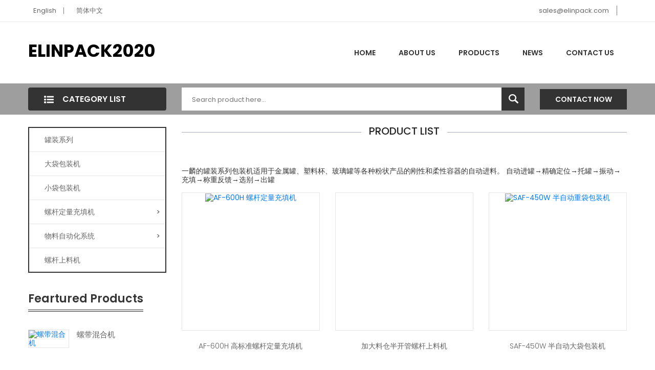

--- FILE ---
content_type: text/html; charset=UTF-8
request_url: https://www.elinpack.cn/landing/vffs-packaging-equipment.html
body_size: 4685
content:
<!doctype html>
<html lang="zh-cn" dir="ltr">
  <head>
	<meta charset="UTF-8">
	<meta name="viewport" content="width=device-width, user-scalable=no, initial-scale=1.0, maximum-scale=1.0, minimum-scale=1.0">
	<meta http-equiv="X-UA-Compatible" content="ie=edge">	
					<title> | 螺旋填料机和输送机设计 | 一麟公司灌装机</title>
		<meta name="description" content="We are China's outstanding  suppliers, manufacturers and wholesalers,to provide you with high quality  products, as well as the  price is very competitive.">
	<meta name="keywords" content=", Products,  Supplier, Manufacturer">
	<link rel="stylesheet" href="//v4-assets.goalsites.com/zhou/common/landing/v4/css/main.css?v=2.0" />
	</head>
<body>
	
<header class="header-style-six">
<div class="header-top">
	<div class="container">
		<div class="col-sm-12">
			<div class="row justify-content-md-between justify-content-center">
				<!-- Header Top Left Start -->
				<div class="header-top-left">
					<ul>
												  <li><a href="https://www.elinpack.com"><i class="flag-icon flag-icon-gb"></i>English</a></li>
												  <li><a href="https://www.elinpack.cn"><i class="flag-icon flag-icon-cn"></i>简体中文</a></li>
												
					</ul>
				</div>
				<!-- Header Top Left End -->
				<div class="header-top-right">
					<ul>
						<li><a href="mailto:sales@elinpack.com">sales@elinpack.com</a></li>
						<li><a href="tel:"></a></li>
					</ul>
				</div>
			</div>
		</div>
	</div>
	<!-- Container End -->
</div>
<div class="header-middle white-bg">
	<div class="container">
		<div class="row align-items-center">
			<!-- Logo Start -->
			<div class="col-xl-6 col-lg-6 col-md-12">
				<div class="logo text-md-left mt-sm-35 text-center">
					<a href="https://www.elinpack.cn/">
						ELINPACK2020					</a>
				</div>
			</div>
			<!-- Logo End -->
			<!-- Menu Item Start Here -->
			<div class="col-xl-6 col-lg-6 d-none d-lg-block">
				<nav>
					<ul class="header-bottom-list d-flex">
						<li><a href="https://www.elinpack.cn/">Home</a></li>
						<li><a href="https://www.elinpack.cn/page/about-us.html">About Us</a></li>
						<li><a href="https://www.elinpack.cn/products/all.html">Products</a>							
							<ul class="ht-dropdown">
																																																<li><a href="https://www.elinpack.cn/products/rigid-container-filler.html">罐装系列</a></li>
																																								<li><a href="https://www.elinpack.cn/products/open-mouth-bagger.html">大袋包装机</a></li>
																																								<li><a href="https://www.elinpack.cn/products/small-bag-packer.html">小袋包装机</a></li>
																																								<li><a href="https://www.elinpack.cn/products/auger-filler-manufaturers-4.html">螺杆定量充填机<span>></span></a>
									<ul class="ht-dropdown">										
												
																														<li><a href="https://www.elinpack.cn/products/semi-automatic-auger-filling-machine.html">半自动螺杆定量充填机</a></li>
																						
																														<li><a href="https://www.elinpack.cn/products/auger-filler-manufaturers.html">罐装系列</a></li>
																													</ul>
								</li>
																																								<li><a href="https://www.elinpack.cn/products/ingredient-batching-solutions.html">物料自动化系统<span>></span></a>
									<ul class="ht-dropdown">										
												
																														<li><a href="https://www.elinpack.cn/products/bag-tipping-station-vibration-sifter.html">无尘投料站 + 振动筛</a></li>
																						
																														<li><a href="https://www.elinpack.cn/products/bulk-bag-system.html">散料包装系统</a></li>
																						
																														<li><a href="https://www.elinpack.cn/products/ibc.html">IBC</a></li>
																						
																														<li><a href="https://www.elinpack.cn/products/mini-type-igredient-batching-system.html">微型配料机</a></li>
																						
																														<li><a href="https://www.elinpack.cn/products/industrial-mixer.html">单轴桨叶混合机</a></li>
																						
																														<li><a href="https://www.elinpack.cn/products/rotary-sifter.html">旋转筛机</a></li>
																													</ul>
								</li>
																																								<li><a href="https://www.elinpack.cn/products/auger-conveyor.html">螺杆上料机</a></li>
																							</ul>
						</li>
						<li><a href="https://www.elinpack.cn/articles/all.html">News</a></li>
						<li><a href="https://www.elinpack.cn/page/contact-us.html">Contact Us</a></li>
					</ul>
				</nav>
			</div>
			<!-- Menu Item End Here -->
			<!-- Categorie Search Box End Here -->
			<!-- Cart Box Start Here -->
			
			<!-- Cart Box End Here -->
			<!-- Categorie Search Box Start Here -->
			<div class="col-12 d-block d-lg-none">
				<div class="categorie-search-box">
					<form action="/search/products">
						<input type="text" name="keyword" placeholder="Search product here...">
						<button><span><img src="//v4-assets.goalsites.com/zhou/common/landing/v4/image/search-22.png" alt="search"></span></button>
					</form>
				</div>
			</div>
			<!-- Categorie Search Box End Here -->
		</div>
		<!-- Row End -->
		<!-- Mobile Menu Start Here -->
		<div class="mobile-menu d-block d-lg-none">
			<nav style="display: block;">
				<ul>
					<li><a href="https://www.elinpack.cn/">home</a></li>
					<li><a href="https://www.elinpack.cn/page/about-us.html">About Us</a></li>
					<li><a href="https://www.elinpack.cn/products/all.html">Products</a>
						<!--  Mega-Menu Start -->
						<ul class="submobile-mega-dropdown">
																																										<li><a href="https://www.elinpack.cn/products/rigid-container-filler.html">罐装系列</a></li>
																																			<li><a href="https://www.elinpack.cn/products/open-mouth-bagger.html">大袋包装机</a></li>
																																			<li><a href="https://www.elinpack.cn/products/small-bag-packer.html">小袋包装机</a></li>
																																			<li><a href="https://www.elinpack.cn/products/auger-filler-manufaturers-4.html">螺杆定量充填机</a>                                            
								<ul>                                               
																		<li><a href="https://www.elinpack.cn/products/semi-automatic-auger-filling-machine.html">半自动螺杆定量充填机</a></li>										
																		<li><a href="https://www.elinpack.cn/products/auger-filler-manufaturers.html">罐装系列</a></li>										
																	</ul>
							</li>
																																			<li><a href="https://www.elinpack.cn/products/ingredient-batching-solutions.html">物料自动化系统</a>                                            
								<ul>                                               
																		<li><a href="https://www.elinpack.cn/products/bag-tipping-station-vibration-sifter.html">无尘投料站 + 振动筛</a></li>										
																		<li><a href="https://www.elinpack.cn/products/bulk-bag-system.html">散料包装系统</a></li>										
																		<li><a href="https://www.elinpack.cn/products/ibc.html">IBC</a></li>										
																		<li><a href="https://www.elinpack.cn/products/mini-type-igredient-batching-system.html">微型配料机</a></li>										
																		<li><a href="https://www.elinpack.cn/products/industrial-mixer.html">单轴桨叶混合机</a></li>										
																		<li><a href="https://www.elinpack.cn/products/rotary-sifter.html">旋转筛机</a></li>										
																	</ul>
							</li>
																																			<li><a href="https://www.elinpack.cn/products/auger-conveyor.html">螺杆上料机</a></li>
																					
						</ul>
						<!-- Mega-Menu End -->
					</li>						
					<li><a href="https://www.elinpack.cn/articles/all.html">News</a></li>
					<li><a href="https://www.elinpack.cn/page/contact-us.html">Contact Us</a></li>
				</ul>				
			</nav>
		</div>
		<!-- Mobile Menu End Here -->
	</div>
	<!-- Container End -->
	</div>

<div class="header-bottom">
	<div class="container">
		<div class="row align-items-center">
			<div class="col-xl-3 col-lg-4">
				<!-- Vertical Menu Start Here -->
				<div class="vertical-menu">
					<span class="categorie-title"><i><img src="//v4-assets.goalsites.com/zhou/common/landing/v4/image/menu-list-22.png" alt="Category"></i>Category List</span>
					
				</div>
				<!-- Vertical Menu End Here -->
			</div>
			<div class="col-xl-7 col-lg-6 d-none d-lg-block">
				<div class="categorie-search-box">
					<form action="/search/products">
						<input name="keyword" placeholder="Search product here..." type="text">
						<button type="submit"><span><img src="//v4-assets.goalsites.com/zhou/common/landing/v4/image/search-22.png" alt="search"></span></button>
					</form>
				</div>
			</div>
			<div class="col-xl-2 col-lg-2 d-none d-lg-block">
				<div class="pull-right">
					<a class="btn-pro-main" href="//inquiry.digoodcms.com/form/elinpack2020">Contact Now</a>
				</div>
			</div>
			
		</div>
		<!-- Row End -->
	</div>
	<!-- Container End -->
</div>
</header>
<section class="main-area">
	<div class="container">
		<div class="row">
			<div class="col-xl-3 col-lg-4">
				<div class="pro-sidebar">  
					<div class="vertical-menu mb-all-30">
                                
						 <nav>
							<ul class="vertical-menu-list ver-menu-two">
																																																<li><a href="https://www.elinpack.cn/products/rigid-container-filler.html">罐装系列</a></li>
																																								<li><a href="https://www.elinpack.cn/products/open-mouth-bagger.html">大袋包装机</a></li>
																																								<li><a href="https://www.elinpack.cn/products/small-bag-packer.html">小袋包装机</a></li>
																																								<li><a href="https://www.elinpack.cn/products/auger-filler-manufaturers-4.html">螺杆定量充填机<span>></span></a>                                            
									<ul class="ht-dropdown">                                               
																						
										<li><a href="https://www.elinpack.cn/products/semi-automatic-auger-filling-machine.html">半自动螺杆定量充填机</a>
											<ul class="ht-dropdown">
																																			</ul>
										</li>
																						
										<li><a href="https://www.elinpack.cn/products/auger-filler-manufaturers.html">罐装系列</a>
											<ul class="ht-dropdown">
																																			</ul>
										</li>
										                                                
									</ul>
									<!-- Vertical Mega-Menu End -->
								</li>
																																								<li><a href="https://www.elinpack.cn/products/ingredient-batching-solutions.html">物料自动化系统<span>></span></a>                                            
									<ul class="ht-dropdown">                                               
																						
										<li><a href="https://www.elinpack.cn/products/bag-tipping-station-vibration-sifter.html">无尘投料站 + 振动筛</a>
											<ul class="ht-dropdown">
																																			</ul>
										</li>
																						
										<li><a href="https://www.elinpack.cn/products/bulk-bag-system.html">散料包装系统</a>
											<ul class="ht-dropdown">
																																			</ul>
										</li>
																						
										<li><a href="https://www.elinpack.cn/products/ibc.html">IBC</a>
											<ul class="ht-dropdown">
																																			</ul>
										</li>
																						
										<li><a href="https://www.elinpack.cn/products/mini-type-igredient-batching-system.html">微型配料机</a>
											<ul class="ht-dropdown">
																																			</ul>
										</li>
																						
										<li><a href="https://www.elinpack.cn/products/industrial-mixer.html">单轴桨叶混合机</a>
											<ul class="ht-dropdown">
																																			</ul>
										</li>
																						
										<li><a href="https://www.elinpack.cn/products/rotary-sifter.html">旋转筛机</a>
											<ul class="ht-dropdown">
																																			</ul>
										</li>
										                                                
									</ul>
									<!-- Vertical Mega-Menu End -->
								</li>
																																								<li><a href="https://www.elinpack.cn/products/auger-conveyor.html">螺杆上料机</a></li>
																																	
								
							</ul>
						</nav>
					</div>
					 
				</div>
				
				<div class="featured-inner-pro ptb-40 d-none d-lg-block">
					<h3 class="sidebar-header">Feartured Products</h3>
					<div class="tripple-pro">
																											
						<div class="single-pander-product">
							<div class="pro-img">
								<a href="https://www.elinpack.cn/product/ribbon-mixer.html" title="螺带混合机"><img src="//qiniu.digood-assets-fallback.work/617/image_1647248422_螺带混合机-Ribbon-Mixer.png?imageMogr2/thumbnail/300x/gravity/Center/crop/300x300" alt="螺带混合机"></a>
							</div>
							<div class="pro-content">									
								<h4 class="pro-title"><a href="https://www.elinpack.cn/product/ribbon-mixer.html" title="螺带混合机">螺带混合机</a></h4>									
							</div>
						</div>
															
						<div class="single-pander-product">
							<div class="pro-img">
								<a href="https://www.elinpack.cn/product/saf-350-semi-auto-aguer-filler.html" title="SAF-350 半自动螺杆定量充填机"><img src="//qiniu.digood-assets-fallback.work/617/image_1702432136_SAF-350白底图logo-2M.png?imageMogr2/thumbnail/300x/gravity/Center/crop/300x300" alt="SAF-350 半自动螺杆定量充填机"></a>
							</div>
							<div class="pro-content">									
								<h4 class="pro-title"><a href="https://www.elinpack.cn/product/saf-350-semi-auto-aguer-filler.html" title="SAF-350 半自动螺杆定量充填机">SAF-350 半自动螺杆定量充填机</a></h4>									
							</div>
						</div>
															
						<div class="single-pander-product">
							<div class="pro-img">
								<a href="https://www.elinpack.cn/product/shpf-100h-six-hopper-powder-filling-machine.html" title="SHPF-100H 六头粉末罐装机"><img src="//qiniu.digood-assets-fallback.work/617/image_1702264367_六头机-2M-logo.png?imageMogr2/thumbnail/300x/gravity/Center/crop/300x300" alt="SHPF-100H 六头粉末罐装机"></a>
							</div>
							<div class="pro-content">									
								<h4 class="pro-title"><a href="https://www.elinpack.cn/product/shpf-100h-six-hopper-powder-filling-machine.html" title="SHPF-100H 六头粉末罐装机">SHPF-100H 六头粉末罐装机</a></h4>									
							</div>
						</div>
															
						<div class="single-pander-product">
							<div class="pro-img">
								<a href="https://www.elinpack.cn/product/half-open-tube-auger-conveyor-design-with-enlarge-hopper.html" title="加大料仓半开管螺杆上料机"><img src="//qiniu.digood-assets-fallback.work/617/image_1647249417_加大料+半开管（电线处理掉）.png?imageMogr2/thumbnail/300x/gravity/Center/crop/300x300" alt="加大料仓半开管螺杆上料机"></a>
							</div>
							<div class="pro-content">									
								<h4 class="pro-title"><a href="https://www.elinpack.cn/product/half-open-tube-auger-conveyor-design-with-enlarge-hopper.html" title="加大料仓半开管螺杆上料机">加大料仓半开管螺杆上料机</a></h4>									
							</div>
						</div>
															
						<div class="single-pander-product">
							<div class="pro-img">
								<a href="https://www.elinpack.cn/product/SingleShaftPaddleMixer.html" title="单轴桨叶混合机"><img src="//qiniu.digood-assets-fallback.work/617/image_1647248558_单轴浆叶混合机.png?imageMogr2/thumbnail/300x/gravity/Center/crop/300x300" alt="单轴桨叶混合机"></a>
							</div>
							<div class="pro-content">									
								<h4 class="pro-title"><a href="https://www.elinpack.cn/product/SingleShaftPaddleMixer.html" title="单轴桨叶混合机">单轴桨叶混合机</a></h4>									
							</div>
						</div>
												
					</div>
				</div>						
			</div>
			<div class="col-xl-9 col-lg-8">
				<div class="pro-main">
					<div class="product-list-area">
						<div class="section-title">
							<h1></h1>	
							<h4><span>Product List</span></h4>
						</div>
							
						<p>一麟的罐装系列包装机适用于金属罐、塑料杯、玻璃罐等各种粉状产品的刚性和柔性容器的自动进料。 自动进罐&rarr;精确定位&rarr;托罐&rarr;振动&rarr;充填&rarr;称重反馈&rarr;选别&rarr;出罐</p>
						<div class="product-list row">
								
							
																																										<div class="col-md-4">
								<div class="single-pander-product">
									<div class="pro-img">
										<a href="//www.elinpack.cn/product/af-600h-high-standard-auger-filler.html" title="AF-600H 螺杆定量充填机"><img src="//qiniu.digood-assets-fallback.work/617/image_1702435657_AF-600H白底logo-3M.png?imageMogr2/thumbnail/300x/gravity/Center/crop/300x300" alt="AF-600H 螺杆定量充填机"></a>									
									</div>
									<div class="pro-content">								   
										<h4 class="pro-title"><a href="//www.elinpack.cn/product/af-600h-high-standard-auger-filler.html">AF-600H 高标准螺杆定量充填机</a></h4>									
									</div>
								</div>
							</div>
																					<div class="col-md-4">
								<div class="single-pander-product">
									<div class="pro-img">
										<a href="//www.elinpack.cn/product/half-open-tube-auger-conveyor-design-with-enlarge-hopper.html" title=""><img src="//qiniu.digood-assets-fallback.work/617/image_1647249417_加大料+半开管（电线处理掉）.png?imageMogr2/thumbnail/300x/gravity/Center/crop/300x300" alt=""></a>									
									</div>
									<div class="pro-content">								   
										<h4 class="pro-title"><a href="//www.elinpack.cn/product/half-open-tube-auger-conveyor-design-with-enlarge-hopper.html">加大料仓半开管螺杆上料机</a></h4>									
									</div>
								</div>
							</div>
																					<div class="col-md-4">
								<div class="single-pander-product">
									<div class="pro-img">
										<a href="//www.elinpack.cn/product/saf-450w.html" title="SAF-450W 半自动重袋包装机"><img src="//qiniu.digood-assets-fallback.work/617/image_1702021037_SAF-450W白底logo.png?imageMogr2/thumbnail/300x/gravity/Center/crop/300x300" alt="SAF-450W 半自动重袋包装机"></a>									
									</div>
									<div class="pro-content">								   
										<h4 class="pro-title"><a href="//www.elinpack.cn/product/saf-450w.html">SAF-450W 半自动大袋包装机</a></h4>									
									</div>
								</div>
							</div>
																					<div class="col-md-4">
								<div class="single-pander-product">
									<div class="pro-img">
										<a href="//www.elinpack.cn/product/auger-conveyor.html" title="螺杆上料机"><img src="//qiniu.digood-assets-fallback.work/617/image_1700630320_螺杆上料机白底logo.png?imageMogr2/thumbnail/300x/gravity/Center/crop/300x300" alt="螺杆上料机"></a>									
									</div>
									<div class="pro-content">								   
										<h4 class="pro-title"><a href="//www.elinpack.cn/product/auger-conveyor.html">螺杆上料机</a></h4>									
									</div>
								</div>
							</div>
																					<div class="col-md-4">
								<div class="single-pander-product">
									<div class="pro-img">
										<a href="//www.elinpack.cn/product/SingleShaftPaddleMixer.html" title=""><img src="//qiniu.digood-assets-fallback.work/617/image_1647248558_单轴浆叶混合机.png?imageMogr2/thumbnail/300x/gravity/Center/crop/300x300" alt=""></a>									
									</div>
									<div class="pro-content">								   
										<h4 class="pro-title"><a href="//www.elinpack.cn/product/SingleShaftPaddleMixer.html">单轴桨叶混合机</a></h4>									
									</div>
								</div>
							</div>
																					<div class="col-md-4">
								<div class="single-pander-product">
									<div class="pro-img">
										<a href="//www.elinpack.cn/product/af-550-easy-cleaning-auger-filler.html" title="AF-550 螺杆定量充填机"><img src="//qiniu.digood-assets-fallback.work/617/image_1647244485_AF-550.png?imageMogr2/thumbnail/300x/gravity/Center/crop/300x300" alt="AF-550 螺杆定量充填机"></a>									
									</div>
									<div class="pro-content">								   
										<h4 class="pro-title"><a href="//www.elinpack.cn/product/af-550-easy-cleaning-auger-filler.html">AF-550 螺杆定量充填机</a></h4>									
									</div>
								</div>
							</div>
																					<div class="col-md-4">
								<div class="single-pander-product">
									<div class="pro-img">
										<a href="//www.elinpack.cn/product/52.html" title="投料站+螺杆上料机"><img src="//qiniu.digood-assets-fallback.work/617/image_1700640940_拆包台+振动筛+螺杆上料机logo-3M.png?imageMogr2/thumbnail/300x/gravity/Center/crop/300x300" alt="投料站+螺杆上料机"></a>									
									</div>
									<div class="pro-content">								   
										<h4 class="pro-title"><a href="//www.elinpack.cn/product/52.html">投料站+螺杆上料机</a></h4>									
									</div>
								</div>
							</div>
																					<div class="col-md-4">
								<div class="single-pander-product">
									<div class="pro-img">
										<a href="//www.elinpack.cn/product/ibc.html" title=""><img src="//qiniu.digood-assets-fallback.work/617/image_1647247999_移动料仓IBC.png?imageMogr2/thumbnail/300x/gravity/Center/crop/300x300" alt=""></a>									
									</div>
									<div class="pro-content">								   
										<h4 class="pro-title"><a href="//www.elinpack.cn/product/ibc.html">移动料仓</a></h4>									
									</div>
								</div>
							</div>
																					<div class="col-md-4">
								<div class="single-pander-product">
									<div class="pro-img">
										<a href="//www.elinpack.cn/product/waf-1050c-semi-automatic-big-bag-packer.html" title="WAF-1050C半自动重袋包装机"><img src="//qiniu.digood-assets-fallback.work/617/image_1744077678_WAF-1050C升级款(阴影).png?imageMogr2/thumbnail/300x/gravity/Center/crop/300x300" alt="WAF-1050C半自动重袋包装机"></a>									
									</div>
									<div class="pro-content">								   
										<h4 class="pro-title"><a href="//www.elinpack.cn/product/waf-1050c-semi-automatic-big-bag-packer.html">WAF-1050C半自动重袋包装机</a></h4>									
									</div>
								</div>
							</div>
																					<div class="col-md-4">
								<div class="single-pander-product">
									<div class="pro-img">
										<a href="//www.elinpack.cn/product/saf-350-semi-auto-aguer-filler.html" title="SAF-350 半自动螺杆定量充填机"><img src="//qiniu.digood-assets-fallback.work/617/image_1702432136_SAF-350白底图logo-2M.png?imageMogr2/thumbnail/300x/gravity/Center/crop/300x300" alt="SAF-350 半自动螺杆定量充填机"></a>									
									</div>
									<div class="pro-content">								   
										<h4 class="pro-title"><a href="//www.elinpack.cn/product/saf-350-semi-auto-aguer-filler.html">SAF-350 半自动螺杆定量充填机</a></h4>									
									</div>
								</div>
							</div>
																					<div class="col-md-4">
								<div class="single-pander-product">
									<div class="pro-img">
										<a href="//www.elinpack.cn/product/square-hopper-auger-conveyor.html" title="方斗螺杆上料机"><img src="//qiniu.digood-assets-fallback.work/617/image_1700638675_方形螺杆上料机-logo.png?imageMogr2/thumbnail/300x/gravity/Center/crop/300x300" alt="方斗螺杆上料机"></a>									
									</div>
									<div class="pro-content">								   
										<h4 class="pro-title"><a href="//www.elinpack.cn/product/square-hopper-auger-conveyor.html">方斗螺杆上料机</a></h4>									
									</div>
								</div>
							</div>
																					<div class="col-md-4">
								<div class="single-pander-product">
									<div class="pro-img">
										<a href="//www.elinpack.cn/product/saf-450-semi-auto-auger-filler.html" title="SAF-450 半自动螺杆定量充填机"><img src="//qiniu.digood-assets-fallback.work/617/image_1702431077_SAF-450白底图logo-4M.png?imageMogr2/thumbnail/300x/gravity/Center/crop/300x300" alt="SAF-450 半自动螺杆定量充填机"></a>									
									</div>
									<div class="pro-content">								   
										<h4 class="pro-title"><a href="//www.elinpack.cn/product/saf-450-semi-auto-auger-filler.html">SAF-450 半自动螺杆定量充填机</a></h4>									
									</div>
								</div>
							</div>
																					
						</div>
					</div>
					
					<div class="article-area">
												<p></p>
						
					</div>
					<div class="addthis_sharing_toolbox"></div>
					<div class="featured-inner-pro ptb-40 d-none d-s-block">
						<h3 class="sidebar-header">Feartured Products</h3>
						<div class="tripple-pro">
																														
							<div class="single-pander-product">
								<div class="pro-img">
									<a href="https://www.elinpack.cn/product/saf-350-semi-auto-aguer-filler.html" title="SAF-350 半自动螺杆定量充填机"><img src="//qiniu.digood-assets-fallback.work/617/image_1702432136_SAF-350白底图logo-2M.png?imageMogr2/thumbnail/300x/gravity/Center/crop/300x300" alt="SAF-350 半自动螺杆定量充填机"></a>
								</div>
								<div class="pro-content">									
									<h4 class="pro-title"><a href="https://www.elinpack.cn/product/saf-350-semi-auto-aguer-filler.html" title="SAF-350 半自动螺杆定量充填机">SAF-350 半自动螺杆定量充填机</a></h4>									
								</div>
							</div>
																
							<div class="single-pander-product">
								<div class="pro-img">
									<a href="https://www.elinpack.cn/product/square-hopper-auger-conveyor.html" title="方斗螺杆上料机"><img src="//qiniu.digood-assets-fallback.work/617/image_1700638675_方形螺杆上料机-logo.png?imageMogr2/thumbnail/300x/gravity/Center/crop/300x300" alt="方斗螺杆上料机"></a>
								</div>
								<div class="pro-content">									
									<h4 class="pro-title"><a href="https://www.elinpack.cn/product/square-hopper-auger-conveyor.html" title="方斗螺杆上料机">方斗螺杆上料机</a></h4>									
								</div>
							</div>
																
							<div class="single-pander-product">
								<div class="pro-img">
									<a href="https://www.elinpack.cn/product/bulk-bag-unloader.html" title="吨袋卸料器"><img src="//qiniu.digood-assets-fallback.work/617/image_1647247789_吨袋卸料器1.png?imageMogr2/thumbnail/300x/gravity/Center/crop/300x300" alt="吨袋卸料器"></a>
								</div>
								<div class="pro-content">									
									<h4 class="pro-title"><a href="https://www.elinpack.cn/product/bulk-bag-unloader.html" title="吨袋卸料器">吨袋卸料器</a></h4>									
								</div>
							</div>
																
							<div class="single-pander-product">
								<div class="pro-img">
									<a href="https://www.elinpack.cn/product/half-open-tube-auger-conveor-with-enlarge-hopper.html" title="加大料仓半开管螺杆上料机"><img src="//qiniu.digood-assets-fallback.work/617/image_1700642072_加大料+半开管（电线处理掉）logo-3M.png?imageMogr2/thumbnail/300x/gravity/Center/crop/300x300" alt="加大料仓半开管螺杆上料机"></a>
								</div>
								<div class="pro-content">									
									<h4 class="pro-title"><a href="https://www.elinpack.cn/product/half-open-tube-auger-conveor-with-enlarge-hopper.html" title="加大料仓半开管螺杆上料机">加大料仓半开管螺杆上料机</a></h4>									
								</div>
							</div>
																
							<div class="single-pander-product">
								<div class="pro-img">
									<a href="https://www.elinpack.cn/product/saf-450w.html" title="SAF-450W 半自动大袋包装机"><img src="//qiniu.digood-assets-fallback.work/617/image_1702021037_SAF-450W白底logo.png?imageMogr2/thumbnail/300x/gravity/Center/crop/300x300" alt="SAF-450W 半自动大袋包装机"></a>
								</div>
								<div class="pro-content">									
									<h4 class="pro-title"><a href="https://www.elinpack.cn/product/saf-450w.html" title="SAF-450W 半自动大袋包装机">SAF-450W 半自动大袋包装机</a></h4>									
								</div>
							</div>
														
						</div>
					</div>
					<div class="message-box">
						<div class="message-box-inner row">
							<div class="col-md-10 col-sm-9">
							<h2>Our support team here to help you by 24*7.</h2>
							</div>
							<div class="col-md-2 col-sm-3">
								<a class="btn-pro-main" href="//inquiry.digoodcms.com/form/elinpack2020">Inquiry</a>
							</div>
						</div>
					</div>
				</div>
			</div>
		</div>
	</div>

</section>
<footer class="footer-area">
  <div class="container">

	<div class="row">
	  <div class="col-12">
		<div class="footer-middle text-center">
		  <div class="footer-tag">
			<ul>
																<li><a href="https://www.elinpack.cn/landing/bag-filling-machine.html"></a></li>
								<li><a href="https://www.elinpack.cn/landing/packaging-solutions.html"></a></li>
								<li><a href="https://www.elinpack.cn/landing/high-quality-filling-machine.html"></a></li>
								<li><a href="https://www.elinpack.cn/landing/automatic-filling-machine-for-powder.html"></a></li>
								<li><a href="https://www.elinpack.cn/landing/vibrating-flour-sifter.html"></a></li>
								<li><a href="https://www.elinpack.cn/landing/auger-filling.html"></a></li>
								<li><a href="https://www.elinpack.cn/landing/powder-jars-filling-machine.html"></a></li>
								<li><a href="https://www.elinpack.cn/landing/piston-filler.html"></a></li>
								<li><a href="https://www.elinpack.cn/landing/granule-filling-machine.html"></a></li>
								<li><a href="https://www.elinpack.cn/landing/semi-automatic-powder-packing-machine.html"></a></li>
								<li><a href="https://www.elinpack.cn/landing/bulk-bag-unloading-equipment.html"></a></li>
								<li><a href="https://www.elinpack.cn/landing/25kg-bag-filling-machine.html"></a></li>
								<li><a href="https://www.elinpack.cn/landing/powder-sachet-packaging-machine.html">小袋包装机</a></li>
								<li><a href="https://www.elinpack.cn/landing/container-filler.html"></a></li>
								<li><a href="https://www.elinpack.cn/landing/auger-dosing-system.html"></a></li>
								<li><a href="https://www.elinpack.cn/landing/vacuum-conveyor.html"></a></li>
								<li><a href="https://www.elinpack.cn/landing/auto-filling-machine.html"></a></li>
								<li><a href="https://www.elinpack.cn/landing/multi-packaging-solutions.html"></a></li>
								<li><a href="https://www.elinpack.cn/landing/custom-packaging-machines.html"></a></li>
								<li><a href="https://www.elinpack.cn/landing/ibc.html"></a></li>
								<li><a href="https://www.elinpack.cn/landing/packaging-machine-manufacturers.html"></a></li>
								<li><a href="https://www.elinpack.cn/landing/auger-filler-machine.html"></a></li>
								<li><a href="https://www.elinpack.cn/landing/Bulk-Bag.html"></a></li>
								<li><a href="https://www.elinpack.cn/landing/Easy-to-remove.html">易拆卸</a></li>
								<li><a href="https://www.elinpack.cn/landing/Elinpack-Privacy-Policy.html">Elinpack-隐私政策</a></li>
								<li><a href="https://www.elinpack.cn/landing/Filling-machine-of-powder.html">自动粉末填充机</a></li>
								<li><a href="https://www.elinpack.cn/landing/chemical-powder-filling-machine.html"></a></li>
								<li><a href="https://www.elinpack.cn/landing/Exhibitionpowder-packing-machine.html">展会，粉体包装机</a></li>
								<li><a href="https://www.elinpack.cn/landing/small-bag-packing.html">小袋包装</a></li>
								<li><a href="https://www.elinpack.cn/landing/powder-filler.html"></a></li>
							</ul>
		  </div>			
		</div>
	  </div>
	</div>

  </div>
  
</footer>
<script>
	(function(i,s,o,g,r,a,m){i['GoogleAnalyticsObject']=r;i[r]=i[r]||function(){
			(i[r].q=i[r].q||[]).push(arguments)},i[r].l=1*new Date();a=s.createElement(o),
		m=s.getElementsByTagName(o)[0];a.async=1;a.src=g;m.parentNode.insertBefore(a,m)
	})(window,document,'script','https://www.google-analytics.com/analytics.js','ga');
  ga('create', 'UA-61868429-2', 'auto', 'clientTracker');
  ga('clientTracker.send', 'pageview');
</script>
<script src="https://cdn.staticfile.org/jquery/1.12.4/jquery.min.js"></script>
<script type="text/javascript" src="//s7.addthis.com/js/300/addthis_widget.js#pubid=ra-577761d6b15adb6b"></script>
<script src="//v4-assets.goalsites.com/zhou/common/landing/v4/js/jquery.meanmenu.min.js"></script>
<script src="//v4-assets.goalsites.com/zhou/common/landing/v4/js/main.js"></script>

</body>
</html>

<!-- Powered by DigoodCMS V5 | Caching on 2025-12-19 02:38:57am -->